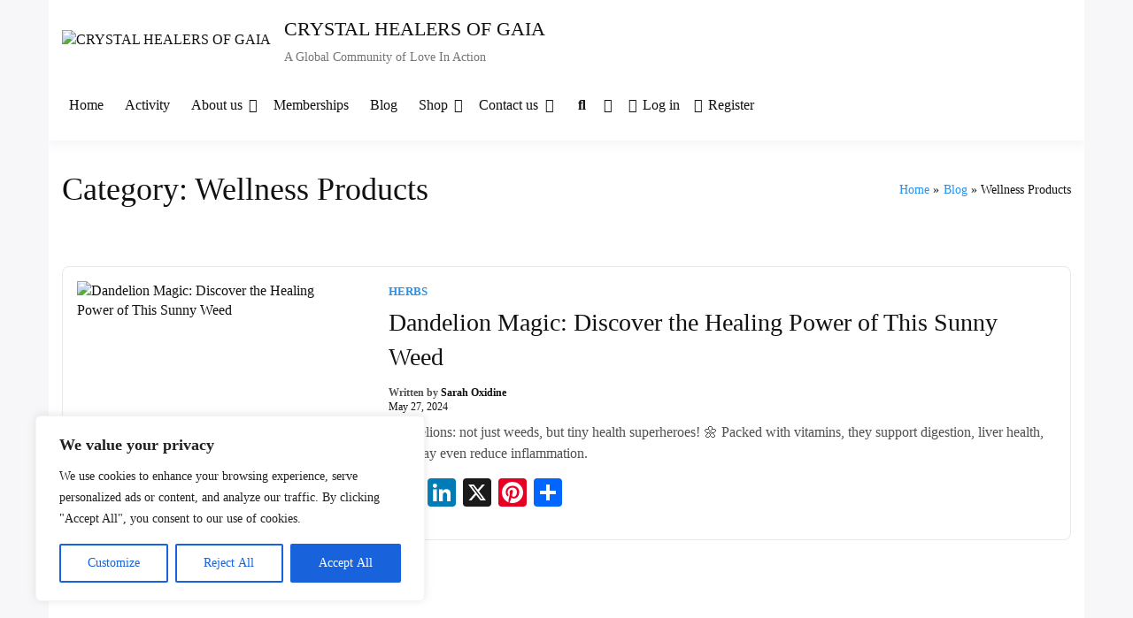

--- FILE ---
content_type: text/css
request_url: https://crystalhealersofgaia.com/wp-content/plugins/fluentform-block/build/style-index.css?ver=6.8.3
body_size: 362
content:
.ffblock-fluent-form-wrapper{--checkbox-radio-height:22px;--checkbox-radio-width:22px}.ffblock-fluent-form-wrapper.ffblock-fm-hide-error-message .error.text-danger,.ffblock-fluent-form-wrapper.ffblock-fm-hide-label .ff-el-group .ff-el-input--label,.ffblock-fluent-form-wrapper.ffblock-fm-hide-label .ff-el-group label:not(.ff-el-form-check-label){display:none}.ffblock-fluent-form-wrapper.ffblock-fm-hide-placeholder input::-webkit-input-placeholder,.ffblock-fluent-form-wrapper.ffblock-fm-hide-placeholder textarea::-webkit-input-placeholder{opacity:0;visibility:hidden}.ffblock-fluent-form-wrapper.ffblock-fm-hide-placeholder input::-moz-placeholder,.ffblock-fluent-form-wrapper.ffblock-fm-hide-placeholder textarea::-moz-placeholder{opacity:0;visibility:hidden}.ffblock-fluent-form-wrapper.ffblock-fm-hide-placeholder input:-ms-input-placeholder,.ffblock-fluent-form-wrapper.ffblock-fm-hide-placeholder textarea:-ms-input-placeholder{opacity:0;visibility:hidden}.ffblock-fluent-form-wrapper.ffblock-fm-hide-placeholder input:-moz-placeholder,.ffblock-fluent-form-wrapper.ffblock-fm-hide-placeholder textarea:-moz-placeholder{opacity:0;visibility:hidden}.ffblock-fluent-form-wrapper .ff-el-input--content input[type=checkbox],.ffblock-fluent-form-wrapper .ff-el-input--content input[type=radio]{align-items:center;-webkit-appearance:none;-moz-appearance:none;appearance:none;background:#fff;border:1px solid #abb8c3;border-radius:.2em;-webkit-border-radius:.2em;color:#333;cursor:pointer;display:inline-flex;height:var(--checkbox-radio-height,22px);justify-content:center;line-height:0;margin:0;position:relative;text-align:center;transition:all .2s linear;-webkit-transition:all .2s linear;width:var(--checkbox-radio-width,22px)}.ffblock-fluent-form-wrapper .ff-el-input--content input[type=radio]{background-color:#fafafa;border-radius:50%}.ffblock-fluent-form-wrapper .ff-el-input--content input[type=checkbox]:checked:before,.ffblock-fluent-form-wrapper .ff-el-input--content input[type=radio]:checked:before{align-items:center;content:"✔";display:inline-flex;font-size:calc(var(--checkbox-radio-width, 22px)/1.2);height:100%;justify-content:center;margin:0;padding:0;position:absolute;width:100%}.ffblock-fluent-form-wrapper .ff-el-input--content input[type=radio]:checked:before{background-color:#333;border-radius:50%;content:"";height:calc(var(--checkbox-radio-width, 22px)/2);left:50%;top:50%;transform:translate(-50%,-50%);width:calc(var(--checkbox-radio-width, 22px)/2)}.ffblock-fluent-form-wrapper .ff-el-form-check label.ff-el-form-check-label{align-items:center;display:inline-flex;gap:8px;margin:0!important;vertical-align:middle}.ffblock-fluent-form-wrapper .ff-el-form-check label.ff-el-form-check-label .ff-el-form-check-input{top:0}.ffblock-fluent-form-wrapper .ff-el-form-check.ff-el-tc label.ff-el-form-check-label{align-items:baseline}@media(min-width:1025px){body .ffblock-block-editor.ffblock-hide-desktop{background-image:repeating-linear-gradient(125deg,rgba(0,0,0,.35),rgba(0,0,0,.08) 1px,transparent 2px,transparent 8px);border:1px solid rgba(0,0,0,.025)}}@media(min-width:768px)and (max-width:1024px){body .ffblock-block-editor.ffblock-hide-tablet{background-image:repeating-linear-gradient(125deg,rgba(0,0,0,.35),rgba(0,0,0,.08) 1px,transparent 2px,transparent 8px);border:1px solid rgba(0,0,0,.025);display:inherit}}@media(max-width:767px){body .ffblock-block-editor.ffblock-hide-mobile{background-image:repeating-linear-gradient(125deg,rgba(0,0,0,.35),rgba(0,0,0,.08) 1px,transparent 2px,transparent 8px);border:1px solid rgba(0,0,0,.025);display:inherit}}@media(min-width:1025px){body .ffblock-block-frontend.ffblock-hide-desktop{display:none!important}}@media(min-width:768px)and (max-width:1024px){body .ffblock-block-frontend.ffblock-hide-tablet{display:none!important}}@media(max-width:767px){body .ffblock-block-frontend.ffblock-hide-mobile{display:none!important}}


--- FILE ---
content_type: text/css
request_url: https://crystalhealersofgaia.com/wp-content/themes/buddyx/assets/css/fluentcart.min.css?ver=6.8.3
body_size: 376
content:
:root{--fct-card-btn-bg-color:var(--button-background-color,#253241)!important;--fct-direct-btn-bg-color:var(--button-background-color,#253241)!important;--fct-card-btn-text-color:var(--button-text-color,#fff)!important;--fct-direct-btn-text-color:var(--button-text-color,#fff)!important}a.checkout-button{font-family:inherit;font-size:medium;color:var(--button-text-color);background-color:var(--button-background-color);border-radius:var(--button-border-radius)!important;padding:8px 20px;font-weight:700;font-style:normal;text-decoration:none;text-align:center;cursor:pointer;display:inline-block;line-height:1.3;border:1px solid var(--button-border-color);outline:0;vertical-align:middle;-webkit-appearance:none;-webkit-font-smoothing:antialiased;-moz-osx-font-smoothing:grayscale;-webkit-transition:all .2s linear;transition:all .2s linear}.fct_checkout button:focus,.fct_checkout button:hover,.fct_coupon_field button:focus,.fct_coupon_field button:hover,a.checkout-button:focus,a.checkout-button:hover{background-color:var(--button-background-hover-color);border:1px solid var(--button-border-hover-color);color:var(--button-text-hover-color)}.fc-product-card button{cursor:pointer}@media screen and (min-width:768px){.tax-product-brands .mode-list .fc-product-card .fc-product-card-prices,.tax-product-categories .mode-list .fc-product-card .fc-product-card-prices{margin-top:-30px}}@media screen and (max-width:767px){.tax-product-brands .fc-products-wrapper .fc-products-wrapper-inner,.tax-product-categories .fc-products-wrapper .fc-products-wrapper-inner{display:block}.tax-product-brands .fc-products-wrapper .admin_bar_enabled .fluent-cart-shop-app-filter-wrapper,.tax-product-categories .fc-products-wrapper .admin_bar_enabled .fluent-cart-shop-app-filter-wrapper{margin-bottom:20px}}@media screen and (max-width:60em){.wp-block-fluent-cart-products{margin:2rem 0}}.fc-shop-price-range-wrap input{width:100%}.single-fluent-products .entry-header-post,.single-fluent-products .entry-header .entry-title,.single-fluent-products .featured-wrap,.single-fluent-products .post-thumbnail,.tax-product-brands .fc-archive-header-wrap,.tax-product-categories .fc-archive-header-wrap{display:none!important}.single-fluent-products .entry-content{margin-top:0}.fc-cart-item,.fluent-cart-cart-list-item-wrapper{background:var(--color-theme-white-box);border-color:var(--global-border-color)}.fc-cart-item:first-of-type,.fluent-cart-cart-list-item-wrapper:first-of-type{border-radius:var(--global-border-radius) var(--global-border-radius) 0 0}.fluent-cart-cart-total-wrapper{background:var(--color-theme-white-box);border-radius:0 0 var(--global-border-radius) var(--global-border-radius)}.fluent-cart-cart-cart-button-wrap{margin:1rem 0}@media screen and (max-width:480px){.fc-cart-item,.fluent-cart-cart-list-item-wrapper{-webkit-box-orient:horizontal;-webkit-box-direction:normal;-ms-flex-flow:row wrap;flex-flow:row wrap}}